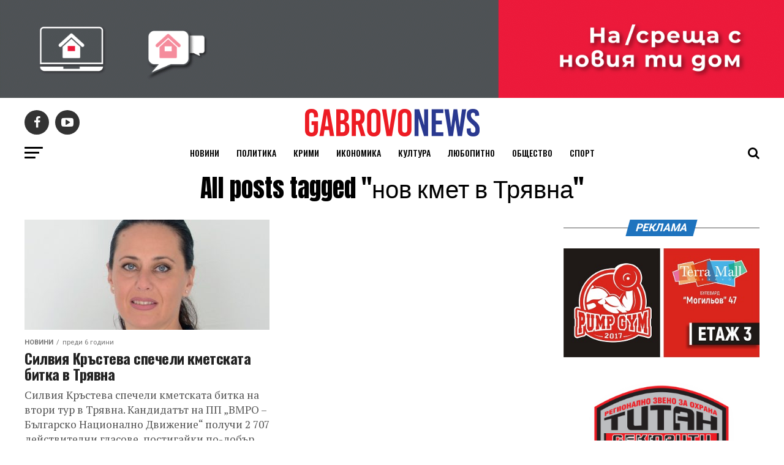

--- FILE ---
content_type: text/html; charset=UTF-8
request_url: https://www.gabrovonews.bg/tag/%D0%BD%D0%BE%D0%B2-%D0%BA%D0%BC%D0%B5%D1%82-%D0%B2-%D1%82%D1%80%D1%8F%D0%B2%D0%BD%D0%B0/
body_size: 10455
content:
<!DOCTYPE html>
<html lang="bg-BG">
<head>
<meta charset="UTF-8" >
<meta name="facebook-domain-verification" content="zxn8b357r6d1wq7p0muepyz7n70mq5" />
<meta name="viewport" id="viewport" content="width=device-width, initial-scale=1.0, maximum-scale=1.0, minimum-scale=1.0, user-scalable=no" />
<link rel="shortcut icon" href="https://gabrovonews.bg/wp-content/uploads/2021/01/favicon.png" /><link rel="pingback" href="https://www.gabrovonews.bg/xmlrpc.php" />
<meta property="og:description" content="Новинарски портал за Габрово и региона." />
	<!-- Global site tag (gtag.js) - Google Analytics -->
<script async src="https://www.googletagmanager.com/gtag/js?id=UA-19732237-1"></script>
<script>
  window.dataLayer = window.dataLayer || [];
  function gtag(){dataLayer.push(arguments);}
  gtag('js', new Date());

  gtag('config', 'UA-19732237-1');
</script>

<meta name='robots' content='index, follow, max-image-preview:large, max-snippet:-1, max-video-preview:-1' />

	<!-- This site is optimized with the Yoast SEO plugin v19.14 - https://yoast.com/wordpress/plugins/seo/ -->
	<title>нов кмет в Трявна Архиви | Gabrovo News</title>
	<link rel="canonical" href="https://www.gabrovonews.bg/tag/нов-кмет-в-трявна/" />
	<meta property="og:locale" content="bg_BG" />
	<meta property="og:type" content="article" />
	<meta property="og:title" content="нов кмет в Трявна Архиви | Gabrovo News" />
	<meta property="og:url" content="https://www.gabrovonews.bg/tag/нов-кмет-в-трявна/" />
	<meta property="og:site_name" content="Gabrovo News" />
	<meta name="twitter:card" content="summary_large_image" />
	<script type="application/ld+json" class="yoast-schema-graph">{"@context":"https://schema.org","@graph":[{"@type":"CollectionPage","@id":"https://www.gabrovonews.bg/tag/%d0%bd%d0%be%d0%b2-%d0%ba%d0%bc%d0%b5%d1%82-%d0%b2-%d1%82%d1%80%d1%8f%d0%b2%d0%bd%d0%b0/","url":"https://www.gabrovonews.bg/tag/%d0%bd%d0%be%d0%b2-%d0%ba%d0%bc%d0%b5%d1%82-%d0%b2-%d1%82%d1%80%d1%8f%d0%b2%d0%bd%d0%b0/","name":"нов кмет в Трявна Архиви | Gabrovo News","isPartOf":{"@id":"https://www.gabrovonews.bg/#website"},"primaryImageOfPage":{"@id":"https://www.gabrovonews.bg/tag/%d0%bd%d0%be%d0%b2-%d0%ba%d0%bc%d0%b5%d1%82-%d0%b2-%d1%82%d1%80%d1%8f%d0%b2%d0%bd%d0%b0/#primaryimage"},"image":{"@id":"https://www.gabrovonews.bg/tag/%d0%bd%d0%be%d0%b2-%d0%ba%d0%bc%d0%b5%d1%82-%d0%b2-%d1%82%d1%80%d1%8f%d0%b2%d0%bd%d0%b0/#primaryimage"},"thumbnailUrl":"https://www.gabrovonews.bg/wp-content/uploads/2019/11/68590670_2561250607270562_1921774810128449536_n-11.jpg","breadcrumb":{"@id":"https://www.gabrovonews.bg/tag/%d0%bd%d0%be%d0%b2-%d0%ba%d0%bc%d0%b5%d1%82-%d0%b2-%d1%82%d1%80%d1%8f%d0%b2%d0%bd%d0%b0/#breadcrumb"},"inLanguage":"bg-BG"},{"@type":"ImageObject","inLanguage":"bg-BG","@id":"https://www.gabrovonews.bg/tag/%d0%bd%d0%be%d0%b2-%d0%ba%d0%bc%d0%b5%d1%82-%d0%b2-%d1%82%d1%80%d1%8f%d0%b2%d0%bd%d0%b0/#primaryimage","url":"https://www.gabrovonews.bg/wp-content/uploads/2019/11/68590670_2561250607270562_1921774810128449536_n-11.jpg","contentUrl":"https://www.gabrovonews.bg/wp-content/uploads/2019/11/68590670_2561250607270562_1921774810128449536_n-11.jpg","width":960,"height":778},{"@type":"BreadcrumbList","@id":"https://www.gabrovonews.bg/tag/%d0%bd%d0%be%d0%b2-%d0%ba%d0%bc%d0%b5%d1%82-%d0%b2-%d1%82%d1%80%d1%8f%d0%b2%d0%bd%d0%b0/#breadcrumb","itemListElement":[{"@type":"ListItem","position":1,"name":"Начало","item":"https://www.gabrovonews.bg/"},{"@type":"ListItem","position":2,"name":"нов кмет в Трявна"}]},{"@type":"WebSite","@id":"https://www.gabrovonews.bg/#website","url":"https://www.gabrovonews.bg/","name":"Gabrovo News","description":"Новинарски портал за Габрово и региона.","potentialAction":[{"@type":"SearchAction","target":{"@type":"EntryPoint","urlTemplate":"https://www.gabrovonews.bg/?s={search_term_string}"},"query-input":"required name=search_term_string"}],"inLanguage":"bg-BG"}]}</script>
	<!-- / Yoast SEO plugin. -->


<link rel='dns-prefetch' href='//ajax.googleapis.com' />
<link rel='dns-prefetch' href='//fonts.googleapis.com' />
<link rel="alternate" type="application/rss+xml" title="Gabrovo News &raquo; поток за етикета нов кмет в Трявна " href="https://www.gabrovonews.bg/tag/%d0%bd%d0%be%d0%b2-%d0%ba%d0%bc%d0%b5%d1%82-%d0%b2-%d1%82%d1%80%d1%8f%d0%b2%d0%bd%d0%b0/feed/" />
<link rel="stylesheet" href="https://www.gabrovonews.bg/wp-includes/css/dist/block-library/style.min.css?ver=6.1.9">
<link rel="stylesheet" href="https://www.gabrovonews.bg/wp-includes/css/classic-themes.min.css?ver=1">
<style id='global-styles-inline-css' type='text/css'>
body{--wp--preset--color--black: #000000;--wp--preset--color--cyan-bluish-gray: #abb8c3;--wp--preset--color--white: #ffffff;--wp--preset--color--pale-pink: #f78da7;--wp--preset--color--vivid-red: #cf2e2e;--wp--preset--color--luminous-vivid-orange: #ff6900;--wp--preset--color--luminous-vivid-amber: #fcb900;--wp--preset--color--light-green-cyan: #7bdcb5;--wp--preset--color--vivid-green-cyan: #00d084;--wp--preset--color--pale-cyan-blue: #8ed1fc;--wp--preset--color--vivid-cyan-blue: #0693e3;--wp--preset--color--vivid-purple: #9b51e0;--wp--preset--gradient--vivid-cyan-blue-to-vivid-purple: linear-gradient(135deg,rgba(6,147,227,1) 0%,rgb(155,81,224) 100%);--wp--preset--gradient--light-green-cyan-to-vivid-green-cyan: linear-gradient(135deg,rgb(122,220,180) 0%,rgb(0,208,130) 100%);--wp--preset--gradient--luminous-vivid-amber-to-luminous-vivid-orange: linear-gradient(135deg,rgba(252,185,0,1) 0%,rgba(255,105,0,1) 100%);--wp--preset--gradient--luminous-vivid-orange-to-vivid-red: linear-gradient(135deg,rgba(255,105,0,1) 0%,rgb(207,46,46) 100%);--wp--preset--gradient--very-light-gray-to-cyan-bluish-gray: linear-gradient(135deg,rgb(238,238,238) 0%,rgb(169,184,195) 100%);--wp--preset--gradient--cool-to-warm-spectrum: linear-gradient(135deg,rgb(74,234,220) 0%,rgb(151,120,209) 20%,rgb(207,42,186) 40%,rgb(238,44,130) 60%,rgb(251,105,98) 80%,rgb(254,248,76) 100%);--wp--preset--gradient--blush-light-purple: linear-gradient(135deg,rgb(255,206,236) 0%,rgb(152,150,240) 100%);--wp--preset--gradient--blush-bordeaux: linear-gradient(135deg,rgb(254,205,165) 0%,rgb(254,45,45) 50%,rgb(107,0,62) 100%);--wp--preset--gradient--luminous-dusk: linear-gradient(135deg,rgb(255,203,112) 0%,rgb(199,81,192) 50%,rgb(65,88,208) 100%);--wp--preset--gradient--pale-ocean: linear-gradient(135deg,rgb(255,245,203) 0%,rgb(182,227,212) 50%,rgb(51,167,181) 100%);--wp--preset--gradient--electric-grass: linear-gradient(135deg,rgb(202,248,128) 0%,rgb(113,206,126) 100%);--wp--preset--gradient--midnight: linear-gradient(135deg,rgb(2,3,129) 0%,rgb(40,116,252) 100%);--wp--preset--duotone--dark-grayscale: url('#wp-duotone-dark-grayscale');--wp--preset--duotone--grayscale: url('#wp-duotone-grayscale');--wp--preset--duotone--purple-yellow: url('#wp-duotone-purple-yellow');--wp--preset--duotone--blue-red: url('#wp-duotone-blue-red');--wp--preset--duotone--midnight: url('#wp-duotone-midnight');--wp--preset--duotone--magenta-yellow: url('#wp-duotone-magenta-yellow');--wp--preset--duotone--purple-green: url('#wp-duotone-purple-green');--wp--preset--duotone--blue-orange: url('#wp-duotone-blue-orange');--wp--preset--font-size--small: 13px;--wp--preset--font-size--medium: 20px;--wp--preset--font-size--large: 36px;--wp--preset--font-size--x-large: 42px;--wp--preset--spacing--20: 0.44rem;--wp--preset--spacing--30: 0.67rem;--wp--preset--spacing--40: 1rem;--wp--preset--spacing--50: 1.5rem;--wp--preset--spacing--60: 2.25rem;--wp--preset--spacing--70: 3.38rem;--wp--preset--spacing--80: 5.06rem;}:where(.is-layout-flex){gap: 0.5em;}body .is-layout-flow > .alignleft{float: left;margin-inline-start: 0;margin-inline-end: 2em;}body .is-layout-flow > .alignright{float: right;margin-inline-start: 2em;margin-inline-end: 0;}body .is-layout-flow > .aligncenter{margin-left: auto !important;margin-right: auto !important;}body .is-layout-constrained > .alignleft{float: left;margin-inline-start: 0;margin-inline-end: 2em;}body .is-layout-constrained > .alignright{float: right;margin-inline-start: 2em;margin-inline-end: 0;}body .is-layout-constrained > .aligncenter{margin-left: auto !important;margin-right: auto !important;}body .is-layout-constrained > :where(:not(.alignleft):not(.alignright):not(.alignfull)){max-width: var(--wp--style--global--content-size);margin-left: auto !important;margin-right: auto !important;}body .is-layout-constrained > .alignwide{max-width: var(--wp--style--global--wide-size);}body .is-layout-flex{display: flex;}body .is-layout-flex{flex-wrap: wrap;align-items: center;}body .is-layout-flex > *{margin: 0;}:where(.wp-block-columns.is-layout-flex){gap: 2em;}.has-black-color{color: var(--wp--preset--color--black) !important;}.has-cyan-bluish-gray-color{color: var(--wp--preset--color--cyan-bluish-gray) !important;}.has-white-color{color: var(--wp--preset--color--white) !important;}.has-pale-pink-color{color: var(--wp--preset--color--pale-pink) !important;}.has-vivid-red-color{color: var(--wp--preset--color--vivid-red) !important;}.has-luminous-vivid-orange-color{color: var(--wp--preset--color--luminous-vivid-orange) !important;}.has-luminous-vivid-amber-color{color: var(--wp--preset--color--luminous-vivid-amber) !important;}.has-light-green-cyan-color{color: var(--wp--preset--color--light-green-cyan) !important;}.has-vivid-green-cyan-color{color: var(--wp--preset--color--vivid-green-cyan) !important;}.has-pale-cyan-blue-color{color: var(--wp--preset--color--pale-cyan-blue) !important;}.has-vivid-cyan-blue-color{color: var(--wp--preset--color--vivid-cyan-blue) !important;}.has-vivid-purple-color{color: var(--wp--preset--color--vivid-purple) !important;}.has-black-background-color{background-color: var(--wp--preset--color--black) !important;}.has-cyan-bluish-gray-background-color{background-color: var(--wp--preset--color--cyan-bluish-gray) !important;}.has-white-background-color{background-color: var(--wp--preset--color--white) !important;}.has-pale-pink-background-color{background-color: var(--wp--preset--color--pale-pink) !important;}.has-vivid-red-background-color{background-color: var(--wp--preset--color--vivid-red) !important;}.has-luminous-vivid-orange-background-color{background-color: var(--wp--preset--color--luminous-vivid-orange) !important;}.has-luminous-vivid-amber-background-color{background-color: var(--wp--preset--color--luminous-vivid-amber) !important;}.has-light-green-cyan-background-color{background-color: var(--wp--preset--color--light-green-cyan) !important;}.has-vivid-green-cyan-background-color{background-color: var(--wp--preset--color--vivid-green-cyan) !important;}.has-pale-cyan-blue-background-color{background-color: var(--wp--preset--color--pale-cyan-blue) !important;}.has-vivid-cyan-blue-background-color{background-color: var(--wp--preset--color--vivid-cyan-blue) !important;}.has-vivid-purple-background-color{background-color: var(--wp--preset--color--vivid-purple) !important;}.has-black-border-color{border-color: var(--wp--preset--color--black) !important;}.has-cyan-bluish-gray-border-color{border-color: var(--wp--preset--color--cyan-bluish-gray) !important;}.has-white-border-color{border-color: var(--wp--preset--color--white) !important;}.has-pale-pink-border-color{border-color: var(--wp--preset--color--pale-pink) !important;}.has-vivid-red-border-color{border-color: var(--wp--preset--color--vivid-red) !important;}.has-luminous-vivid-orange-border-color{border-color: var(--wp--preset--color--luminous-vivid-orange) !important;}.has-luminous-vivid-amber-border-color{border-color: var(--wp--preset--color--luminous-vivid-amber) !important;}.has-light-green-cyan-border-color{border-color: var(--wp--preset--color--light-green-cyan) !important;}.has-vivid-green-cyan-border-color{border-color: var(--wp--preset--color--vivid-green-cyan) !important;}.has-pale-cyan-blue-border-color{border-color: var(--wp--preset--color--pale-cyan-blue) !important;}.has-vivid-cyan-blue-border-color{border-color: var(--wp--preset--color--vivid-cyan-blue) !important;}.has-vivid-purple-border-color{border-color: var(--wp--preset--color--vivid-purple) !important;}.has-vivid-cyan-blue-to-vivid-purple-gradient-background{background: var(--wp--preset--gradient--vivid-cyan-blue-to-vivid-purple) !important;}.has-light-green-cyan-to-vivid-green-cyan-gradient-background{background: var(--wp--preset--gradient--light-green-cyan-to-vivid-green-cyan) !important;}.has-luminous-vivid-amber-to-luminous-vivid-orange-gradient-background{background: var(--wp--preset--gradient--luminous-vivid-amber-to-luminous-vivid-orange) !important;}.has-luminous-vivid-orange-to-vivid-red-gradient-background{background: var(--wp--preset--gradient--luminous-vivid-orange-to-vivid-red) !important;}.has-very-light-gray-to-cyan-bluish-gray-gradient-background{background: var(--wp--preset--gradient--very-light-gray-to-cyan-bluish-gray) !important;}.has-cool-to-warm-spectrum-gradient-background{background: var(--wp--preset--gradient--cool-to-warm-spectrum) !important;}.has-blush-light-purple-gradient-background{background: var(--wp--preset--gradient--blush-light-purple) !important;}.has-blush-bordeaux-gradient-background{background: var(--wp--preset--gradient--blush-bordeaux) !important;}.has-luminous-dusk-gradient-background{background: var(--wp--preset--gradient--luminous-dusk) !important;}.has-pale-ocean-gradient-background{background: var(--wp--preset--gradient--pale-ocean) !important;}.has-electric-grass-gradient-background{background: var(--wp--preset--gradient--electric-grass) !important;}.has-midnight-gradient-background{background: var(--wp--preset--gradient--midnight) !important;}.has-small-font-size{font-size: var(--wp--preset--font-size--small) !important;}.has-medium-font-size{font-size: var(--wp--preset--font-size--medium) !important;}.has-large-font-size{font-size: var(--wp--preset--font-size--large) !important;}.has-x-large-font-size{font-size: var(--wp--preset--font-size--x-large) !important;}
.wp-block-navigation a:where(:not(.wp-element-button)){color: inherit;}
:where(.wp-block-columns.is-layout-flex){gap: 2em;}
.wp-block-pullquote{font-size: 1.5em;line-height: 1.6;}
</style>
<link rel="stylesheet" href="//ajax.googleapis.com/ajax/libs/jqueryui/1.12.1/themes/smoothness/jquery-ui.css?ver=6.1.9">
<link rel="stylesheet" href="https://www.gabrovonews.bg/wp-content/themes/zox-news/style.css?ver=6.1.9">
<style id='mvp-custom-style-inline-css' type='text/css'>


#mvp-wallpaper {
	background: url() no-repeat 50% 0;
	}

#mvp-foot-copy a {
	color: #dd3333;
	}

#mvp-content-main p a,
.mvp-post-add-main p a {
	box-shadow: inset 0 -4px 0 #dd3333;
	}

#mvp-content-main p a:hover,
.mvp-post-add-main p a:hover {
	background: #dd3333;
	}

a,
a:visited,
.post-info-name a,
.woocommerce .woocommerce-breadcrumb a {
	color: #1e73be;
	}

#mvp-side-wrap a:hover {
	color: #1e73be;
	}

.mvp-fly-top:hover,
.mvp-vid-box-wrap,
ul.mvp-soc-mob-list li.mvp-soc-mob-com {
	background: #dd3333;
	}

nav.mvp-fly-nav-menu ul li.menu-item-has-children:after,
.mvp-feat1-left-wrap span.mvp-cd-cat,
.mvp-widget-feat1-top-story span.mvp-cd-cat,
.mvp-widget-feat2-left-cont span.mvp-cd-cat,
.mvp-widget-dark-feat span.mvp-cd-cat,
.mvp-widget-dark-sub span.mvp-cd-cat,
.mvp-vid-wide-text span.mvp-cd-cat,
.mvp-feat2-top-text span.mvp-cd-cat,
.mvp-feat3-main-story span.mvp-cd-cat,
.mvp-feat3-sub-text span.mvp-cd-cat,
.mvp-feat4-main-text span.mvp-cd-cat,
.woocommerce-message:before,
.woocommerce-info:before,
.woocommerce-message:before {
	color: #dd3333;
	}

#searchform input,
.mvp-authors-name {
	border-bottom: 1px solid #dd3333;
	}

.mvp-fly-top:hover {
	border-top: 1px solid #dd3333;
	border-left: 1px solid #dd3333;
	border-bottom: 1px solid #dd3333;
	}

.woocommerce .widget_price_filter .ui-slider .ui-slider-handle,
.woocommerce #respond input#submit.alt,
.woocommerce a.button.alt,
.woocommerce button.button.alt,
.woocommerce input.button.alt,
.woocommerce #respond input#submit.alt:hover,
.woocommerce a.button.alt:hover,
.woocommerce button.button.alt:hover,
.woocommerce input.button.alt:hover {
	background-color: #dd3333;
	}

.woocommerce-error,
.woocommerce-info,
.woocommerce-message {
	border-top-color: #dd3333;
	}

ul.mvp-feat1-list-buts li.active span.mvp-feat1-list-but,
span.mvp-widget-home-title,
span.mvp-post-cat,
span.mvp-feat1-pop-head {
	background: #1e73be;
	}

.woocommerce span.onsale {
	background-color: #1e73be;
	}

.mvp-widget-feat2-side-more-but,
.woocommerce .star-rating span:before,
span.mvp-prev-next-label,
.mvp-cat-date-wrap .sticky {
	color: #1e73be !important;
	}

#mvp-main-nav-top,
#mvp-fly-wrap,
.mvp-soc-mob-right,
#mvp-main-nav-small-cont {
	background: #000000;
	}

#mvp-main-nav-small .mvp-fly-but-wrap span,
#mvp-main-nav-small .mvp-search-but-wrap span,
.mvp-nav-top-left .mvp-fly-but-wrap span,
#mvp-fly-wrap .mvp-fly-but-wrap span {
	background: #555555;
	}

.mvp-nav-top-right .mvp-nav-search-but,
span.mvp-fly-soc-head,
.mvp-soc-mob-right i,
#mvp-main-nav-small span.mvp-nav-search-but,
#mvp-main-nav-small .mvp-nav-menu ul li a  {
	color: #555555;
	}

#mvp-main-nav-small .mvp-nav-menu ul li.menu-item-has-children a:after {
	border-color: #555555 transparent transparent transparent;
	}

#mvp-nav-top-wrap span.mvp-nav-search-but:hover,
#mvp-main-nav-small span.mvp-nav-search-but:hover {
	color: #dd3333;
	}

#mvp-nav-top-wrap .mvp-fly-but-wrap:hover span,
#mvp-main-nav-small .mvp-fly-but-wrap:hover span,
span.mvp-woo-cart-num:hover {
	background: #dd3333;
	}

#mvp-main-nav-bot-cont {
	background: #ffffff;
	}

#mvp-nav-bot-wrap .mvp-fly-but-wrap span,
#mvp-nav-bot-wrap .mvp-search-but-wrap span {
	background: #000000;
	}

#mvp-nav-bot-wrap span.mvp-nav-search-but,
#mvp-nav-bot-wrap .mvp-nav-menu ul li a {
	color: #000000;
	}

#mvp-nav-bot-wrap .mvp-nav-menu ul li.menu-item-has-children a:after {
	border-color: #000000 transparent transparent transparent;
	}

.mvp-nav-menu ul li:hover a {
	border-bottom: 5px solid #dd3333;
	}

#mvp-nav-bot-wrap .mvp-fly-but-wrap:hover span {
	background: #dd3333;
	}

#mvp-nav-bot-wrap span.mvp-nav-search-but:hover {
	color: #dd3333;
	}

body,
.mvp-feat1-feat-text p,
.mvp-feat2-top-text p,
.mvp-feat3-main-text p,
.mvp-feat3-sub-text p,
#searchform input,
.mvp-author-info-text,
span.mvp-post-excerpt,
.mvp-nav-menu ul li ul.sub-menu li a,
nav.mvp-fly-nav-menu ul li a,
.mvp-ad-label,
span.mvp-feat-caption,
.mvp-post-tags a,
.mvp-post-tags a:visited,
span.mvp-author-box-name a,
#mvp-author-box-text p,
.mvp-post-gallery-text p,
ul.mvp-soc-mob-list li span,
#comments,
h3#reply-title,
h2.comments,
#mvp-foot-copy p,
span.mvp-fly-soc-head,
.mvp-post-tags-header,
span.mvp-prev-next-label,
span.mvp-post-add-link-but,
#mvp-comments-button a,
#mvp-comments-button span.mvp-comment-but-text,
.woocommerce ul.product_list_widget span.product-title,
.woocommerce ul.product_list_widget li a,
.woocommerce #reviews #comments ol.commentlist li .comment-text p.meta,
.woocommerce div.product p.price,
.woocommerce div.product p.price ins,
.woocommerce div.product p.price del,
.woocommerce ul.products li.product .price del,
.woocommerce ul.products li.product .price ins,
.woocommerce ul.products li.product .price,
.woocommerce #respond input#submit,
.woocommerce a.button,
.woocommerce button.button,
.woocommerce input.button,
.woocommerce .widget_price_filter .price_slider_amount .button,
.woocommerce span.onsale,
.woocommerce-review-link,
#woo-content p.woocommerce-result-count,
.woocommerce div.product .woocommerce-tabs ul.tabs li a,
a.mvp-inf-more-but,
span.mvp-cont-read-but,
span.mvp-cd-cat,
span.mvp-cd-date,
.mvp-feat4-main-text p,
span.mvp-woo-cart-num,
span.mvp-widget-home-title2,
.wp-caption,
#mvp-content-main p.wp-caption-text,
.gallery-caption,
.mvp-post-add-main p.wp-caption-text,
#bbpress-forums,
#bbpress-forums p,
.protected-post-form input,
#mvp-feat6-text p {
	font-family: 'Roboto', sans-serif;
	}

.mvp-blog-story-text p,
span.mvp-author-page-desc,
#mvp-404 p,
.mvp-widget-feat1-bot-text p,
.mvp-widget-feat2-left-text p,
.mvp-flex-story-text p,
.mvp-search-text p,
#mvp-content-main p,
.mvp-post-add-main p,
#mvp-content-main ul li,
#mvp-content-main ol li,
.rwp-summary,
.rwp-u-review__comment,
.mvp-feat5-mid-main-text p,
.mvp-feat5-small-main-text p,
#mvp-content-main .wp-block-button__link,
.wp-block-audio figcaption,
.wp-block-video figcaption,
.wp-block-embed figcaption,
.wp-block-verse pre,
pre.wp-block-verse {
	font-family: 'PT Serif', sans-serif;
	}

.mvp-nav-menu ul li a,
#mvp-foot-menu ul li a {
	font-family: 'Oswald', sans-serif;
	}


.mvp-feat1-sub-text h2,
.mvp-feat1-pop-text h2,
.mvp-feat1-list-text h2,
.mvp-widget-feat1-top-text h2,
.mvp-widget-feat1-bot-text h2,
.mvp-widget-dark-feat-text h2,
.mvp-widget-dark-sub-text h2,
.mvp-widget-feat2-left-text h2,
.mvp-widget-feat2-right-text h2,
.mvp-blog-story-text h2,
.mvp-flex-story-text h2,
.mvp-vid-wide-more-text p,
.mvp-prev-next-text p,
.mvp-related-text,
.mvp-post-more-text p,
h2.mvp-authors-latest a,
.mvp-feat2-bot-text h2,
.mvp-feat3-sub-text h2,
.mvp-feat3-main-text h2,
.mvp-feat4-main-text h2,
.mvp-feat5-text h2,
.mvp-feat5-mid-main-text h2,
.mvp-feat5-small-main-text h2,
.mvp-feat5-mid-sub-text h2,
#mvp-feat6-text h2,
.alp-related-posts-wrapper .alp-related-post .post-title {
	font-family: 'Oswald', sans-serif;
	}

.mvp-feat2-top-text h2,
.mvp-feat1-feat-text h2,
h1.mvp-post-title,
h1.mvp-post-title-wide,
.mvp-drop-nav-title h4,
#mvp-content-main blockquote p,
.mvp-post-add-main blockquote p,
#mvp-content-main p.has-large-font-size,
#mvp-404 h1,
#woo-content h1.page-title,
.woocommerce div.product .product_title,
.woocommerce ul.products li.product h3,
.alp-related-posts .current .post-title {
	font-family: 'Oswald', sans-serif;
	}

span.mvp-feat1-pop-head,
.mvp-feat1-pop-text:before,
span.mvp-feat1-list-but,
span.mvp-widget-home-title,
.mvp-widget-feat2-side-more,
span.mvp-post-cat,
span.mvp-page-head,
h1.mvp-author-top-head,
.mvp-authors-name,
#mvp-content-main h1,
#mvp-content-main h2,
#mvp-content-main h3,
#mvp-content-main h4,
#mvp-content-main h5,
#mvp-content-main h6,
.woocommerce .related h2,
.woocommerce div.product .woocommerce-tabs .panel h2,
.woocommerce div.product .product_title,
.mvp-feat5-side-list .mvp-feat1-list-img:after {
	font-family: 'Roboto', sans-serif;
	}

	

	.mvp-vid-box-wrap,
	.mvp-feat1-left-wrap span.mvp-cd-cat,
	.mvp-widget-feat1-top-story span.mvp-cd-cat,
	.mvp-widget-feat2-left-cont span.mvp-cd-cat,
	.mvp-widget-dark-feat span.mvp-cd-cat,
	.mvp-widget-dark-sub span.mvp-cd-cat,
	.mvp-vid-wide-text span.mvp-cd-cat,
	.mvp-feat2-top-text span.mvp-cd-cat,
	.mvp-feat3-main-story span.mvp-cd-cat {
		color: #fff;
		}
		

	#mvp-main-nav-top {
		background: #fff;
		padding: 15px 0 0;
		}
	#mvp-fly-wrap,
	.mvp-soc-mob-right,
	#mvp-main-nav-small-cont {
		background: #fff;
		}
	#mvp-main-nav-small .mvp-fly-but-wrap span,
	#mvp-main-nav-small .mvp-search-but-wrap span,
	.mvp-nav-top-left .mvp-fly-but-wrap span,
	#mvp-fly-wrap .mvp-fly-but-wrap span {
		background: #000;
		}
	.mvp-nav-top-right .mvp-nav-search-but,
	span.mvp-fly-soc-head,
	.mvp-soc-mob-right i,
	#mvp-main-nav-small span.mvp-nav-search-but,
	#mvp-main-nav-small .mvp-nav-menu ul li a  {
		color: #000;
		}
	#mvp-main-nav-small .mvp-nav-menu ul li.menu-item-has-children a:after {
		border-color: #000 transparent transparent transparent;
		}
	.mvp-feat1-feat-text h2,
	h1.mvp-post-title,
	.mvp-feat2-top-text h2,
	.mvp-feat3-main-text h2,
	#mvp-content-main blockquote p,
	.mvp-post-add-main blockquote p {
		font-family: 'Anton', sans-serif;
		font-weight: 400;
		letter-spacing: normal;
		}
	.mvp-feat1-feat-text h2,
	.mvp-feat2-top-text h2,
	.mvp-feat3-main-text h2 {
		line-height: 1;
		text-transform: uppercase;
		}
		

	span.mvp-nav-soc-but,
	ul.mvp-fly-soc-list li a,
	span.mvp-woo-cart-num {
		background: rgba(0,0,0,.8);
		}
	span.mvp-woo-cart-icon {
		color: rgba(0,0,0,.8);
		}
	nav.mvp-fly-nav-menu ul li,
	nav.mvp-fly-nav-menu ul li ul.sub-menu {
		border-top: 1px solid rgba(0,0,0,.1);
		}
	nav.mvp-fly-nav-menu ul li a {
		color: #000;
		}
	.mvp-drop-nav-title h4 {
		color: #000;
		}
		

	.mvp-nav-links {
		display: none;
		}
		

	.alp-advert {
		display: none;
	}
	.alp-related-posts-wrapper .alp-related-posts .current {
		margin: 0 0 10px;
	}
		
</style>
<link rel="stylesheet" href="https://www.gabrovonews.bg/wp-content/themes/zox-news-child/font-awesome/css/font-awesome.css?ver=6.1.9">
<link rel="stylesheet" href="https://www.gabrovonews.bg/wp-content/themes/zox-news-child/style.css?ver=1.0.0">
<link rel="stylesheet" href="https://www.gabrovonews.bg/wp-content/themes/zox-news/css/reset.css?ver=6.1.9">
<link rel="stylesheet" href="https://www.gabrovonews.bg/wp-content/themes/zox-news-child/font-awesome/css/font-awesome.css?ver=6.1.9">
<link rel="stylesheet" href="//fonts.googleapis.com/css?family=Roboto%3A300%2C400%2C700%2C900%7COswald%3A400%2C700%7CAdvent+Pro%3A700%7COpen+Sans%3A700%7CAnton%3A400Oswald%3A100%2C200%2C300%2C400%2C500%2C600%2C700%2C800%2C900%7COswald%3A100%2C200%2C300%2C400%2C500%2C600%2C700%2C800%2C900%7CRoboto%3A100%2C200%2C300%2C400%2C500%2C600%2C700%2C800%2C900%7CRoboto%3A100%2C200%2C300%2C400%2C500%2C600%2C700%2C800%2C900%7CPT+Serif%3A100%2C200%2C300%2C400%2C500%2C600%2C700%2C800%2C900%7COswald%3A100%2C200%2C300%2C400%2C500%2C600%2C700%2C800%2C900%26subset%3Dlatin%2Clatin-ext%2Ccyrillic%2Ccyrillic-ext%2Cgreek-ext%2Cgreek%2Cvietnamese">
<link rel="stylesheet" href="https://www.gabrovonews.bg/wp-content/themes/zox-news/css/media-queries.css?ver=6.1.9">
<script type='text/javascript' src='https://www.gabrovonews.bg/wp-includes/js/jquery/jquery.min.js?ver=3.6.1' id='jquery-core-js'></script>
<link rel="https://api.w.org/" href="https://www.gabrovonews.bg/wp-json/" /><link rel="alternate" type="application/json" href="https://www.gabrovonews.bg/wp-json/wp/v2/tags/21635" />		<script type="text/javascript">
			//<![CDATA[
			var show_msg = '0';
			if (show_msg !== '0') {
				var options = {view_src: "View Source is disabled!", inspect_elem: "Inspect Element is disabled!", right_click: "Right click is disabled!", copy_cut_paste_content: "Cut/Copy/Paste is disabled!", image_drop: "Image Drag-n-Drop is disabled!" }
			} else {
				var options = '';
			}

         	function nocontextmenu(e) { return false; }
         	document.oncontextmenu = nocontextmenu;
         	document.ondragstart = function() { return false;}

			document.onmousedown = function (event) {
				event = (event || window.event);
				if (event.keyCode === 123) {
					if (show_msg !== '0') {show_toast('inspect_elem');}
					return false;
				}
			}
			document.onkeydown = function (event) {
				event = (event || window.event);
				//alert(event.keyCode);   return false;
				if (event.keyCode === 123 ||
						event.ctrlKey && event.shiftKey && event.keyCode === 73 ||
						event.ctrlKey && event.shiftKey && event.keyCode === 75) {
					if (show_msg !== '0') {show_toast('inspect_elem');}
					return false;
				}
				if (event.ctrlKey && event.keyCode === 85) {
					if (show_msg !== '0') {show_toast('view_src');}
					return false;
				}
			}
			function addMultiEventListener(element, eventNames, listener) {
				var events = eventNames.split(' ');
				for (var i = 0, iLen = events.length; i < iLen; i++) {
					element.addEventListener(events[i], function (e) {
						e.preventDefault();
						if (show_msg !== '0') {
							show_toast(listener);
						}
					});
				}
			}
			addMultiEventListener(document, 'contextmenu', 'right_click');
			addMultiEventListener(document, 'cut copy paste print', 'copy_cut_paste_content');
			addMultiEventListener(document, 'drag drop', 'image_drop');
			function show_toast(text) {
				var x = document.getElementById("amm_drcfw_toast_msg");
				x.innerHTML = eval('options.' + text);
				x.className = "show";
				setTimeout(function () {
					x.className = x.className.replace("show", "")
				}, 3000);
			}
		//]]>
		</script>
		<style type="text/css">body * :not(input):not(textarea){user-select:none !important; -webkit-touch-callout: none !important;  -webkit-user-select: none !important; -moz-user-select:none !important; -khtml-user-select:none !important; -ms-user-select: none !important;}#amm_drcfw_toast_msg{visibility:hidden;min-width:250px;margin-left:-125px;background-color:#333;color:#fff;text-align:center;border-radius:2px;padding:16px;position:fixed;z-index:999;left:50%;bottom:30px;font-size:17px}#amm_drcfw_toast_msg.show{visibility:visible;-webkit-animation:fadein .5s,fadeout .5s 2.5s;animation:fadein .5s,fadeout .5s 2.5s}@-webkit-keyframes fadein{from{bottom:0;opacity:0}to{bottom:30px;opacity:1}}@keyframes fadein{from{bottom:0;opacity:0}to{bottom:30px;opacity:1}}@-webkit-keyframes fadeout{from{bottom:30px;opacity:1}to{bottom:0;opacity:0}}@keyframes fadeout{from{bottom:30px;opacity:1}to{bottom:0;opacity:0}}</style>
		</head>
<body class="archive tag tag-21635">
	<div id="mvp-fly-wrap">
	<div id="mvp-fly-menu-top" class="left relative">
		<div class="mvp-fly-top-out left relative">
			<div class="mvp-fly-top-in">
				<div id="mvp-fly-logo" class="left relative">
											<a href="https://www.gabrovonews.bg/"><img src="https://gabrovonews.bg/wp-content/uploads/2019/08/logo.png" alt="Gabrovo News" data-rjs="2" /></a>
									</div><!--mvp-fly-logo-->
			</div><!--mvp-fly-top-in-->
			<div class="mvp-fly-but-wrap mvp-fly-but-menu mvp-fly-but-click">
				<span></span>
				<span></span>
				<span></span>
				<span></span>
			</div><!--mvp-fly-but-wrap-->
		</div><!--mvp-fly-top-out-->
	</div><!--mvp-fly-menu-top-->
	<div id="mvp-fly-menu-wrap">
		<nav class="mvp-fly-nav-menu left relative">
			<div class="menu-menu-container"><ul id="menu-menu" class="menu"><li id="menu-item-28" class="menu-item menu-item-type-taxonomy menu-item-object-category menu-item-28"><a href="https://www.gabrovonews.bg/category/news/">Новини</a></li>
<li id="menu-item-22" class="menu-item menu-item-type-taxonomy menu-item-object-category menu-item-22"><a href="https://www.gabrovonews.bg/category/politics/">Политика</a></li>
<li id="menu-item-23" class="menu-item menu-item-type-taxonomy menu-item-object-category menu-item-23"><a href="https://www.gabrovonews.bg/category/analysis/">Крими</a></li>
<li id="menu-item-25" class="menu-item menu-item-type-taxonomy menu-item-object-category menu-item-25"><a href="https://www.gabrovonews.bg/category/economy/">Икономика</a></li>
<li id="menu-item-26" class="menu-item menu-item-type-taxonomy menu-item-object-category menu-item-26"><a href="https://www.gabrovonews.bg/category/culture/">Култура</a></li>
<li id="menu-item-27" class="menu-item menu-item-type-taxonomy menu-item-object-category menu-item-27"><a href="https://www.gabrovonews.bg/category/curious/">Любопитно</a></li>
<li id="menu-item-29" class="menu-item menu-item-type-taxonomy menu-item-object-category menu-item-29"><a href="https://www.gabrovonews.bg/category/society/">Общество</a></li>
<li id="menu-item-31" class="menu-item menu-item-type-taxonomy menu-item-object-category menu-item-31"><a href="https://www.gabrovonews.bg/category/sport/">Спорт</a></li>
</ul></div>		</nav>
	</div><!--mvp-fly-menu-wrap-->
	<div id="mvp-fly-soc-wrap">
		<span class="mvp-fly-soc-head">Свържи се с нас</span>
		<ul class="mvp-fly-soc-list left relative">
							<li><a href="https://www.facebook.com/gabrovonews/" target="_blank" class="fa fa-facebook fa-2"></a></li>
																						<li><a href="https://www.youtube.com/user/gabrovonews" target="_blank" class="fa fa-youtube-play fa-2"></a></li>
											</ul>
	</div><!--mvp-fly-soc-wrap-->
</div><!--mvp-fly-wrap-->	<div id="mvp-site" class="left relative">
		<div id="mvp-search-wrap">
			<div id="mvp-search-box">
				<form method="get" id="searchform" action="https://www.gabrovonews.bg/">
	<input type="text" name="s" id="s" value="Търси" onfocus='if (this.value == "Търси") { this.value = ""; }' onblur='if (this.value == "") { this.value = "Търси"; }' />
	<input type="hidden" id="searchsubmit" value="Търси" />
</form>			</div><!--mvp-search-box-->
			<div class="mvp-search-but-wrap mvp-search-click">
				<span></span>
				<span></span>
			</div><!--mvp-search-but-wrap-->
		</div><!--mvp-search-wrap-->
				<div id="mvp-site-wall" class="left relative">

            <div id="mvp-leader-wrap"> <a href="https://www.regent.bg/" target="_blank"><img class="mvp-leader1" src="https://www.gabrovonews.bg/wp-content/uploads/2025/02/Regent_baner_1600x200.gif"></a></div>
			<!-- HTML5 BANNER START -->

			<!-- HTML5 BANNER END -->

			<div id="mvp-site-main" class="left relative">
			<header id="mvp-main-head-wrap" class="left relative">
									<nav id="mvp-main-nav-wrap" class="left relative">
						<div id="mvp-main-nav-top" class="left relative">
							<div class="mvp-main-box">
								<div id="mvp-nav-top-wrap" class="left relative">
									<div class="mvp-nav-top-right-out left relative">
										<div class="mvp-nav-top-right-in">
											<div class="mvp-nav-top-cont left relative">
												<div class="mvp-nav-top-left-out relative">
													<div class="mvp-nav-top-left">
														<div class="mvp-nav-soc-wrap">
																															<a href="https://www.facebook.com/gabrovonews/" target="_blank"><span class="mvp-nav-soc-but fa fa-facebook fa-2"></span></a>
																																																																												<a href="https://www.youtube.com/user/gabrovonews" target="_blank"><span class="mvp-nav-soc-but fa fa-youtube-play fa-2"></span></a>
																													</div><!--mvp-nav-soc-wrap-->
														<div class="mvp-fly-but-wrap mvp-fly-but-click left relative">
															<span></span>
															<span></span>
															<span></span>
															<span></span>
														</div><!--mvp-fly-but-wrap-->
													</div><!--mvp-nav-top-left-->
													<div class="mvp-nav-top-left-in">
														<div class="mvp-nav-top-mid left relative" itemscope itemtype="http://schema.org/Organization">
																															<a class="mvp-nav-logo-reg" itemprop="url" href="https://www.gabrovonews.bg/"><img itemprop="logo" src="https://gabrovonews.bg/wp-content/uploads/2019/08/logo.png" alt="Gabrovo News" data-rjs="2" /></a>
																																														<a class="mvp-nav-logo-small" href="https://www.gabrovonews.bg/"><img src="https://gabrovonews.bg/wp-content/uploads/2019/08/logo.png" alt="Gabrovo News" data-rjs="2" /></a>
																																														<h2 class="mvp-logo-title">Gabrovo News</h2>
																																												</div><!--mvp-nav-top-mid-->
													</div><!--mvp-nav-top-left-in-->
												</div><!--mvp-nav-top-left-out-->
											</div><!--mvp-nav-top-cont-->
										</div><!--mvp-nav-top-right-in-->
										<div class="mvp-nav-top-right">
																						<span class="mvp-nav-search-but fa fa-search fa-2 mvp-search-click"></span>
										</div><!--mvp-nav-top-right-->
									</div><!--mvp-nav-top-right-out-->
								</div><!--mvp-nav-top-wrap-->
							</div><!--mvp-main-box-->
						</div><!--mvp-main-nav-top-->
						<div id="mvp-main-nav-bot" class="left relative">
							<div id="mvp-main-nav-bot-cont" class="left">
								<div class="mvp-main-box">
									<div id="mvp-nav-bot-wrap" class="left">
										<div class="mvp-nav-bot-right-out left">
											<div class="mvp-nav-bot-right-in">
												<div class="mvp-nav-bot-cont left">
													<div class="mvp-nav-bot-left-out">
														<div class="mvp-nav-bot-left left relative">
															<div class="mvp-fly-but-wrap mvp-fly-but-click left relative">
																<span></span>
																<span></span>
																<span></span>
																<span></span>
															</div><!--mvp-fly-but-wrap-->
														</div><!--mvp-nav-bot-left-->
														<div class="mvp-nav-bot-left-in">
															<div class="mvp-nav-menu left">
																<div class="menu-menu-container"><ul id="menu-menu-1" class="menu"><li class="menu-item menu-item-type-taxonomy menu-item-object-category menu-item-28"><a href="https://www.gabrovonews.bg/category/news/">Новини</a></li>
<li class="menu-item menu-item-type-taxonomy menu-item-object-category menu-item-22"><a href="https://www.gabrovonews.bg/category/politics/">Политика</a></li>
<li class="menu-item menu-item-type-taxonomy menu-item-object-category menu-item-23"><a href="https://www.gabrovonews.bg/category/analysis/">Крими</a></li>
<li class="menu-item menu-item-type-taxonomy menu-item-object-category menu-item-25"><a href="https://www.gabrovonews.bg/category/economy/">Икономика</a></li>
<li class="menu-item menu-item-type-taxonomy menu-item-object-category menu-item-26"><a href="https://www.gabrovonews.bg/category/culture/">Култура</a></li>
<li class="menu-item menu-item-type-taxonomy menu-item-object-category menu-item-27"><a href="https://www.gabrovonews.bg/category/curious/">Любопитно</a></li>
<li class="menu-item menu-item-type-taxonomy menu-item-object-category menu-item-29"><a href="https://www.gabrovonews.bg/category/society/">Общество</a></li>
<li class="menu-item menu-item-type-taxonomy menu-item-object-category menu-item-31"><a href="https://www.gabrovonews.bg/category/sport/">Спорт</a></li>
</ul></div>															</div><!--mvp-nav-menu-->
														</div><!--mvp-nav-bot-left-in-->
													</div><!--mvp-nav-bot-left-out-->
												</div><!--mvp-nav-bot-cont-->
											</div><!--mvp-nav-bot-right-in-->
											<div class="mvp-nav-bot-right left relative">
												<span class="mvp-nav-search-but fa fa-search fa-2 mvp-search-click"></span>
											</div><!--mvp-nav-bot-right-->
										</div><!--mvp-nav-bot-right-out-->
									</div><!--mvp-nav-bot-wrap-->
								</div><!--mvp-main-nav-bot-cont-->
							</div><!--mvp-main-box-->
						</div><!--mvp-main-nav-bot-->
					</nav><!--mvp-main-nav-wrap-->
							</header><!--mvp-main-head-wrap-->
			<div id="mvp-main-body-wrap" class="left relative">
<div class="mvp-main-blog-wrap left relative">
	<div class="mvp-main-box">
		<div class="mvp-main-blog-cont left relative">
							<header id="mvp-post-head" class="left relative">
					<h1 class="mvp-post-title left entry-title" itemprop="headline">All posts tagged "нов кмет в Трявна"</h1>
				</header>
						<div class="mvp-main-blog-out left relative">
				<div class="mvp-main-blog-in">
					<div class="mvp-main-blog-body left relative">
													<ul class="mvp-blog-story-list-col left relative infinite-content">
																	<li class="mvp-blog-story-col left relative infinite-post">
										<a href="https://www.gabrovonews.bg/news/150981/" rel="bookmark">
																					<div class="mvp-blog-story-out relative">
												<div class="mvp-blog-story-img left relative">
													<img width="400" height="240" src="https://www.gabrovonews.bg/wp-content/uploads/2019/11/68590670_2561250607270562_1921774810128449536_n-11-400x240.jpg" class="mvp-reg-img lazy wp-post-image" alt="" decoding="async" srcset="https://www.gabrovonews.bg/wp-content/uploads/2019/11/68590670_2561250607270562_1921774810128449536_n-11-400x240.jpg 400w, https://www.gabrovonews.bg/wp-content/uploads/2019/11/68590670_2561250607270562_1921774810128449536_n-11-590x354.jpg 590w" sizes="(max-width: 400px) 100vw, 400px" />													<img width="80" height="80" src="https://www.gabrovonews.bg/wp-content/uploads/2019/11/68590670_2561250607270562_1921774810128449536_n-11-80x80.jpg" class="mvp-mob-img lazy wp-post-image" alt="" decoding="async" loading="lazy" srcset="https://www.gabrovonews.bg/wp-content/uploads/2019/11/68590670_2561250607270562_1921774810128449536_n-11-80x80.jpg 80w, https://www.gabrovonews.bg/wp-content/uploads/2019/11/68590670_2561250607270562_1921774810128449536_n-11-150x150.jpg 150w" sizes="(max-width: 80px) 100vw, 80px" />																									</div><!--mvp-blog-story-img-->
												<div class="mvp-blog-story-in">
													<div class="mvp-blog-story-text left relative">
														<div class="mvp-cat-date-wrap left relative">
																															<span class="mvp-cd-cat left relative">Новини</span><span class="mvp-cd-date left relative">преди 6 години</span>
																													</div><!--mvp-cat-date-wrap-->
														<h2>Силвия Кръстева спечели кметската битка в Трявна</h2>
														<p>Силвия Кръстева спечели кметската битка на втори тур в Трявна. Кандидатът на ПП &#8222;ВМРО &#8211; Българско Национално Движение&#8220; получи 2 707 действителни гласове, постигайки по-добър резултат...</p>
													</div><!--mvp-blog-story-text-->
												</div><!--mvp-blog-story-in-->
											</div><!--mvp-blog-story-out-->
																				</a>
									</li><!--mvp-blog-story-wrap-->
															</ul>
												<div class="mvp-inf-more-wrap left relative">
															<a href="#" class="mvp-inf-more-but">Още новини</a>
														<div class="mvp-nav-links">
															</div><!--mvp-nav-links-->
						</div><!--mvp-inf-more-wrap-->
					</div><!--mvp-main-blog-body-->
				</div><!--mvp-mvp-main-blog-in-->
				<div id="mvp-side-wrap" class="left relative theiaStickySidebar">

	<section id="custom_html-3" class="widget_text mvp-side-widget widget_custom_html">
			<div class="mvp-widget-home-head">
				<h4 class="mvp-widget-home-title">
					<span class="mvp-widget-home-title">Реклама</span>
				</h4>
			</div>
			<div class="textwidget custom-html-widget"> <a href="https://www.facebook.com/profile.php?id=100064010494711" target="_blank" class="banner" rel="nofollow"><img src="https://www.gabrovonews.bg/wp-content/uploads/2022/11/202474571_4061422863941981_8300470903894328589_n-–-Копие.jpg" class="banner-img"></a> <a href="https://titanbg.com/" target="_blank" class="banner" rel="nofollow"><img src="https://www.gabrovonews.bg/wp-content/uploads/2025/01/titan-za-nas.png" class="banner-img"></a></div>
		</section>


			<section id="calendar-4" class="mvp-side-widget widget_calendar"><div class="mvp-widget-home-head"><h4 class="mvp-widget-home-title"><span class="mvp-widget-home-title">Календар</span></h4></div><div id="calendar_wrap" class="calendar_wrap"><table id="wp-calendar" class="wp-calendar-table">
	<caption>януари 2026</caption>
	<thead>
	<tr>
		<th scope="col" title="понеделник">П</th>
		<th scope="col" title="вторник">В</th>
		<th scope="col" title="сряда">С</th>
		<th scope="col" title="четвъртък">Ч</th>
		<th scope="col" title="петък">П</th>
		<th scope="col" title="събота">С</th>
		<th scope="col" title="неделя">Н</th>
	</tr>
	</thead>
	<tbody>
	<tr>
		<td colspan="3" class="pad">&nbsp;</td><td><a href="https://www.gabrovonews.bg/date/2026/01/01/" aria-label="Публикации от 01.01.2026">1</a></td><td>2</td><td>3</td><td>4</td>
	</tr>
	<tr>
		<td><a href="https://www.gabrovonews.bg/date/2026/01/05/" aria-label="Публикации от 05.01.2026">5</a></td><td><a href="https://www.gabrovonews.bg/date/2026/01/06/" aria-label="Публикации от 06.01.2026">6</a></td><td><a href="https://www.gabrovonews.bg/date/2026/01/07/" aria-label="Публикации от 07.01.2026">7</a></td><td><a href="https://www.gabrovonews.bg/date/2026/01/08/" aria-label="Публикации от 08.01.2026">8</a></td><td>9</td><td>10</td><td>11</td>
	</tr>
	<tr>
		<td><a href="https://www.gabrovonews.bg/date/2026/01/12/" aria-label="Публикации от 12.01.2026">12</a></td><td><a href="https://www.gabrovonews.bg/date/2026/01/13/" aria-label="Публикации от 13.01.2026">13</a></td><td><a href="https://www.gabrovonews.bg/date/2026/01/14/" aria-label="Публикации от 14.01.2026">14</a></td><td><a href="https://www.gabrovonews.bg/date/2026/01/15/" aria-label="Публикации от 15.01.2026">15</a></td><td id="today"><a href="https://www.gabrovonews.bg/date/2026/01/16/" aria-label="Публикации от 16.01.2026">16</a></td><td>17</td><td>18</td>
	</tr>
	<tr>
		<td>19</td><td>20</td><td>21</td><td>22</td><td>23</td><td>24</td><td>25</td>
	</tr>
	<tr>
		<td>26</td><td>27</td><td>28</td><td>29</td><td>30</td><td>31</td>
		<td class="pad" colspan="1">&nbsp;</td>
	</tr>
	</tbody>
	</table><nav aria-label="Предишен и следващ месец" class="wp-calendar-nav">
		<span class="wp-calendar-nav-prev"><a href="https://www.gabrovonews.bg/date/2025/12/">&laquo; дек.</a></span>
		<span class="pad">&nbsp;</span>
		<span class="wp-calendar-nav-next">&nbsp;</span>
	</nav></div></section>	
</div><!--mvp-side-wrap-->
			</div><!--mvp-mvp-main-blog-out-->
		</div><!--mvp-main-blog-cont-->
	</div><!--mvp-main-box-->
</div><!--mvp-main-blog-wrap-->
			</div><!--mvp-main-body-wrap-->
			<footer id="mvp-foot-wrap" class="left relative">
				<div id="mvp-foot-top" class="left relative">
					<div class="mvp-main-box">
						<div id="mvp-foot-logo" class="left relative">
															<a href="https://www.gabrovonews.bg/"><img src="https://gabrovonews.bg/wp-content/uploads/2019/08/logo.png" alt="Gabrovo News" data-rjs="2" /></a>
													</div><!--mvp-foot-logo-->
						<div id="mvp-foot-soc" class="left relative">
							<ul class="mvp-foot-soc-list left relative">
																	<li><a href="https://www.facebook.com/gabrovonews/" target="_blank" class="fa fa-facebook fa-2"></a></li>
																																																									<li><a href="https://www.youtube.com/user/gabrovonews" target="_blank" class="fa fa-youtube-play fa-2"></a></li>
																															</ul>
						</div><!--mvp-foot-soc-->
						<div id="mvp-foot-menu-wrap" class="left relative">
							<div id="mvp-foot-menu" class="left relative">
								<div class="menu-footer-container"><ul id="menu-footer" class="menu"><li id="menu-item-148128" class="menu-item menu-item-type-post_type menu-item-object-page menu-item-home menu-item-148128"><a href="https://www.gabrovonews.bg/">Начало</a></li>
<li id="menu-item-148129" class="menu-item menu-item-type-post_type menu-item-object-page menu-item-148129"><a href="https://www.gabrovonews.bg/about/">За нас</a></li>
<li id="menu-item-148131" class="menu-item menu-item-type-post_type menu-item-object-page menu-item-148131"><a href="https://www.gabrovonews.bg/adv/">Реклама</a></li>
<li id="menu-item-148130" class="menu-item menu-item-type-post_type menu-item-object-page menu-item-148130"><a href="https://www.gabrovonews.bg/contacts/">Контакт</a></li>
</ul></div>							</div><!--mvp-foot-menu-->
						</div><!--mvp-foot-menu-wrap-->
					</div><!--mvp-main-box-->
				</div><!--mvp-foot-top-->
				<div id="mvp-foot-bot" class="left relative">
					<div class="mvp-main-box">
						<div id="mvp-foot-copy" class="left relative">
							<p>Copyright © GabrovoNews.bg</p>
						</div><!--mvp-foot-copy-->
					</div><!--mvp-main-box-->
				</div><!--mvp-foot-bot-->
			</footer>
		</div><!--mvp-site-main-->
	</div><!--mvp-site-wall-->
</div><!--mvp-site-->
<div class="mvp-fly-top back-to-top">
	<i class="fa fa-angle-up fa-3"></i>
</div><!--mvp-fly-top-->
<div class="mvp-fly-fade mvp-fly-but-click">
</div><!--mvp-fly-fade-->
    <div id="amm_drcfw_toast_msg"></div>
		<div data-theiaStickySidebar-sidebarSelector='"#secondary, #sidebar, .sidebar, #primary"'
		     data-theiaStickySidebar-options='{"containerSelector":"","additionalMarginTop":0,"additionalMarginBottom":0,"updateSidebarHeight":false,"minWidth":0,"sidebarBehavior":"modern","disableOnResponsiveLayouts":true}'></div>
		<script type='text/javascript' src='https://www.gabrovonews.bg/wp-content/plugins/theia-sticky-sidebar/js/ResizeSensor.js?ver=1.7.0' id='theia-sticky-sidebar/ResizeSensor.js-js'></script>
<script type='text/javascript' src='https://www.gabrovonews.bg/wp-content/plugins/theia-sticky-sidebar/js/theia-sticky-sidebar.js?ver=1.7.0' id='theia-sticky-sidebar/theia-sticky-sidebar.js-js'></script>
<script type='text/javascript' src='https://www.gabrovonews.bg/wp-content/plugins/theia-sticky-sidebar/js/main.js?ver=1.7.0' id='theia-sticky-sidebar/main.js-js'></script>
<script type='text/javascript' src='https://www.gabrovonews.bg/wp-includes/js/jquery/ui/core.min.js?ver=1.13.2' id='jquery-ui-core-js'></script>
<script type='text/javascript' src='https://www.gabrovonews.bg/wp-content/plugins/zox-alp//scripts/jquery.sticky-kit.min.js?ver=6.1.9' id='jquery-sticky-kit-js'></script>
<script type='text/javascript' src='https://www.gabrovonews.bg/wp-content/plugins/zox-alp//scripts/jquery.waypoints.min.js?ver=6.1.9' id='jquery-waypoints-js'></script>
<script type='text/javascript' src='https://www.gabrovonews.bg/wp-content/themes/zox-news/js/mvpcustom.js?ver=6.1.9' id='mvp-custom-js'></script>
<script type='text/javascript' id='mvp-custom-js-after'>
	jQuery(document).ready(function($) {
	$(window).load(function(){
	var leaderHeight = $("#mvp-leader-wrap").outerHeight();
	var logoHeight = $("#mvp-main-nav-top").outerHeight();
	var botHeight = $("#mvp-main-nav-bot").outerHeight();
	var navHeight = $("#mvp-main-head-wrap").outerHeight();
	var headerHeight = navHeight + leaderHeight;
	var aboveNav = leaderHeight + logoHeight;
	var totalHeight = logoHeight + botHeight;
	var previousScroll = 0;
	$(window).scroll(function(event){
			var scroll = $(this).scrollTop();
			if ($(window).scrollTop() > aboveNav){
				$("#mvp-main-nav-top").addClass("mvp-nav-small");
				$("#mvp-main-nav-bot").css("margin-top", logoHeight );
			} else {
				$("#mvp-main-nav-top").removeClass("mvp-nav-small");
				$("#mvp-main-nav-bot").css("margin-top","0");
			}
			if ($(window).scrollTop() > headerHeight){
				$("#mvp-main-nav-top").addClass("mvp-fixed");
				$("#mvp-main-nav-bot").addClass("mvp-fixed1");
				$("#mvp-main-body-wrap").css("margin-top", totalHeight );
				$("#mvp-main-nav-top").addClass("mvp-fixed-shadow");
				$(".mvp-fly-top").addClass("mvp-to-top");
	    		if(scroll < previousScroll) {
					$("#mvp-main-nav-bot").addClass("mvp-fixed2");
					$("#mvp-main-nav-top").removeClass("mvp-fixed-shadow");
				} else {
					$("#mvp-main-nav-bot").removeClass("mvp-fixed2");
					$("#mvp-main-nav-top").addClass("mvp-fixed-shadow");
				}
			} else {
				$("#mvp-main-nav-top").removeClass("mvp-fixed");
				$("#mvp-main-nav-bot").removeClass("mvp-fixed1");
				$("#mvp-main-nav-bot").removeClass("mvp-fixed2");
				$("#mvp-main-body-wrap").css("margin-top","0");
				$("#mvp-main-nav-top").removeClass("mvp-fixed-shadow");
	    		$(".mvp-fly-top").removeClass("mvp-to-top");
			}
			previousScroll = scroll;
	});
	
	$(".mvp-alp-side-in").niceScroll({cursorcolor:"#ccc",cursorwidth: 5,cursorborder: 0,zindex:999999});
	
	});
	});
	

	jQuery(document).ready(function($) {
	// Mobile Social Buttons More
	$(window).load(function(){
 		$(".mvp-soc-mob-right").on("click", function(){
			$("#mvp-soc-mob-wrap").toggleClass("mvp-soc-mob-more");
  		});
  	});
	});
  	

	jQuery(document).ready(function($) {
	$(window).load(function(){
		var leaderHeight = $("#mvp-leader-wrap").outerHeight();
		$("#mvp-site-main").css("margin-top", leaderHeight );
  	});

	$(window).resize(function(){
		var leaderHeight = $("#mvp-leader-wrap").outerHeight();
		$("#mvp-site-main").css("margin-top", leaderHeight );
	});

	});
  	

	jQuery(document).ready(function($) {
	$(".menu-item-has-children a").click(function(event){
	  event.stopPropagation();
	  
  	});

	$(".menu-item-has-children").click(function(){
    	  $(this).addClass("toggled");
    	  if($(".menu-item-has-children").hasClass("toggled"))
    	  {
    	  $(this).children("ul").toggle();
	  $(".mvp-fly-nav-menu").getNiceScroll().resize();
	  }
	  $(this).toggleClass("tog-minus");
    	  return false;
  	});

	// Main Menu Scroll
	$(window).load(function(){
	  $(".mvp-fly-nav-menu").niceScroll({cursorcolor:"#888",cursorwidth: 7,cursorborder: 0,zindex:999999});
	});
	});
	

	jQuery(document).ready(function($) {
	$(".infinite-content").infinitescroll({
	  navSelector: ".mvp-nav-links",
	  nextSelector: ".mvp-nav-links a:first",
	  itemSelector: ".infinite-post",
	  errorCallback: function(){ $(".mvp-inf-more-but").css("display", "none") }
	});
	$(window).unbind(".infscr");
	$(".mvp-inf-more-but").click(function(){
   		$(".infinite-content").infinitescroll("retrieve");
        	return false;
	});
	$(window).load(function(){
		if ($(".mvp-nav-links a").length) {
			$(".mvp-inf-more-but").css("display","inline-block");
		} else {
			$(".mvp-inf-more-but").css("display","none");
		}
	});
	});
	
</script>
<script type='text/javascript' src='https://www.gabrovonews.bg/wp-content/themes/zox-news/js/scripts.js?ver=6.1.9' id='zoxnews-js'></script>
<script type='text/javascript' src='https://www.gabrovonews.bg/wp-content/themes/zox-news/js/retina.js?ver=6.1.9' id='retina-js'></script>
<script type='text/javascript' src='https://www.gabrovonews.bg/wp-content/themes/zox-news/js/jquery.infinitescroll.min.js?ver=6.1.9' id='infinitescroll-js'></script>
</body>
</html>